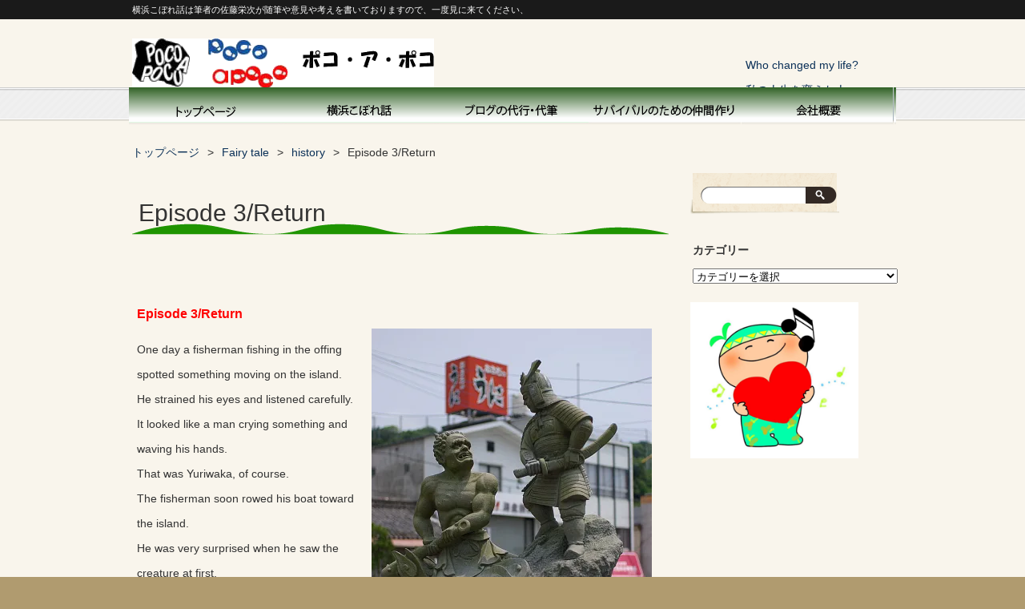

--- FILE ---
content_type: text/html; charset=UTF-8
request_url: http://apoco.xsrv.jp/504/
body_size: 15384
content:
<!DOCTYPE HTML>
<html dir="ltr" lang="ja">
<head>
<meta http-equiv="Content-Type" content="text/html; charset=UTF-8">
<title>Episode 3/Return | ポコ・ア・ポコの横浜こぼれ話</title>
<link rel="apple-touch-icon" href="http://apoco.xsrv.jp/wp-content/themes/pacific/images/touch-icon.png" />
<link rel="shortcut icon" href="http://apoco.xsrv.jp/wp-content/themes/pacific/images/favicon.ico" />
<link rel="stylesheet" type="text/css" media="all" href="http://apoco.xsrv.jp/wp-content/themes/pacific/style.css" />
<!--[if lt IE 9]>
  <meta http-equiv="Imagetoolbar" content="no" />
  <script src="//html5shiv.googlecode.com/svn/trunk/html5.js"></script>
<![endif]-->
<meta name="description" content="&nbsp; Episode 3/Return One day a fisherman fishing in the offing spotted something moving on the island. He strained hi" />

<!-- WP SiteManager OGP Tags -->
<meta property="og:title" content="Episode 3/Return" />
<meta property="og:type" content="article" />
<meta property="og:url" content="http://apoco.xsrv.jp/504/" />
<meta property="og:description" content="&nbsp; Episode 3/Return One day a fisherman fishing in the offing spotted something moving on the island. He strained hi" />
<meta property="og:site_name" content="ポコ・ア・ポコの横浜こぼれ話" />
<meta property="og:image" content="http://apoco.xsrv.jp/wp-content/uploads/2014/01/yuriwak111.jpg" />

<!-- WP SiteManager Twitter Cards Tags -->
<meta name="twitter:title" content="Episode 3/Return" />
<meta name="twitter:url" content="http://apoco.xsrv.jp/504/" />
<meta name="twitter:description" content="&nbsp; Episode 3/Return One day a fisherman fishing in the offing spotted something moving on the island. He strained hi" />
<meta name="twitter:card" content="summary" />
<meta name="twitter:image" content="https://i2.wp.com/apoco.xsrv.jp/wp-content/uploads/2014/01/yuriwak111.jpg?fit=201%2C300" />

<!-- All in One SEO Pack 3.2.4 によって Michael Torbert の Semper Fi Web Design[118,158] -->
<meta name="description"  content="Episode 3/Return One day a fisherman fishing in the offing spotted something moving on the island. He strained his eyes and listened carefully. It looked like a" />

<link rel="canonical" href="http://apoco.xsrv.jp/504/" />
			<script type="text/javascript" >
				window.ga=window.ga||function(){(ga.q=ga.q||[]).push(arguments)};ga.l=+new Date;
				ga('create', 'UA-44936641-1', 'auto');
				// Plugins
				
				ga('send', 'pageview');
			</script>
			<script async src="https://www.google-analytics.com/analytics.js"></script>
			<!-- All in One SEO Pack -->
<link rel="dns-prefetch" href="//connect.facebook.net" />
<link rel='dns-prefetch' href='//s0.wp.com' />
<link rel='dns-prefetch' href='//secure.gravatar.com' />
<link rel='dns-prefetch' href='//connect.facebook.net' />
<link rel='dns-prefetch' href='//s.w.org' />
<link rel="alternate" type="application/rss+xml" title="ポコ・ア・ポコの横浜こぼれ話 &raquo; Episode 3/Return のコメントのフィード" href="http://apoco.xsrv.jp/504/feed/" />
		<script type="text/javascript">
			window._wpemojiSettings = {"baseUrl":"https:\/\/s.w.org\/images\/core\/emoji\/11.2.0\/72x72\/","ext":".png","svgUrl":"https:\/\/s.w.org\/images\/core\/emoji\/11.2.0\/svg\/","svgExt":".svg","source":{"concatemoji":"http:\/\/apoco.xsrv.jp\/wp-includes\/js\/wp-emoji-release.min.js?ver=5.1.19"}};
			!function(e,a,t){var n,r,o,i=a.createElement("canvas"),p=i.getContext&&i.getContext("2d");function s(e,t){var a=String.fromCharCode;p.clearRect(0,0,i.width,i.height),p.fillText(a.apply(this,e),0,0);e=i.toDataURL();return p.clearRect(0,0,i.width,i.height),p.fillText(a.apply(this,t),0,0),e===i.toDataURL()}function c(e){var t=a.createElement("script");t.src=e,t.defer=t.type="text/javascript",a.getElementsByTagName("head")[0].appendChild(t)}for(o=Array("flag","emoji"),t.supports={everything:!0,everythingExceptFlag:!0},r=0;r<o.length;r++)t.supports[o[r]]=function(e){if(!p||!p.fillText)return!1;switch(p.textBaseline="top",p.font="600 32px Arial",e){case"flag":return s([55356,56826,55356,56819],[55356,56826,8203,55356,56819])?!1:!s([55356,57332,56128,56423,56128,56418,56128,56421,56128,56430,56128,56423,56128,56447],[55356,57332,8203,56128,56423,8203,56128,56418,8203,56128,56421,8203,56128,56430,8203,56128,56423,8203,56128,56447]);case"emoji":return!s([55358,56760,9792,65039],[55358,56760,8203,9792,65039])}return!1}(o[r]),t.supports.everything=t.supports.everything&&t.supports[o[r]],"flag"!==o[r]&&(t.supports.everythingExceptFlag=t.supports.everythingExceptFlag&&t.supports[o[r]]);t.supports.everythingExceptFlag=t.supports.everythingExceptFlag&&!t.supports.flag,t.DOMReady=!1,t.readyCallback=function(){t.DOMReady=!0},t.supports.everything||(n=function(){t.readyCallback()},a.addEventListener?(a.addEventListener("DOMContentLoaded",n,!1),e.addEventListener("load",n,!1)):(e.attachEvent("onload",n),a.attachEvent("onreadystatechange",function(){"complete"===a.readyState&&t.readyCallback()})),(n=t.source||{}).concatemoji?c(n.concatemoji):n.wpemoji&&n.twemoji&&(c(n.twemoji),c(n.wpemoji)))}(window,document,window._wpemojiSettings);
		</script>
		<style type="text/css">
img.wp-smiley,
img.emoji {
	display: inline !important;
	border: none !important;
	box-shadow: none !important;
	height: 1em !important;
	width: 1em !important;
	margin: 0 .07em !important;
	vertical-align: -0.1em !important;
	background: none !important;
	padding: 0 !important;
}
</style>
	<link rel='stylesheet' id='pt-cv-public-style-css'  href='http://apoco.xsrv.jp/wp-content/plugins/content-views-query-and-display-post-page/public/assets/css/cv.css?ver=2.4.0.1' type='text/css' media='all' />
<link rel='stylesheet' id='wp-block-library-css'  href='https://c0.wp.com/c/5.1.19/wp-includes/css/dist/block-library/style.min.css' type='text/css' media='all' />
<link rel='stylesheet' id='contact-form-7-css'  href='http://apoco.xsrv.jp/wp-content/plugins/contact-form-7/includes/css/styles.css?ver=5.1.4' type='text/css' media='all' />
<link rel='stylesheet' id='child-pages-shortcode-css-css'  href='http://apoco.xsrv.jp/wp-content/themes/pacific/css/child-pages-shortcode/style.css?ver=1.1.4' type='text/css' media='all' />
<link rel='stylesheet' id='social-logos-css'  href='https://c0.wp.com/p/jetpack/6.7.4/_inc/social-logos/social-logos.min.css' type='text/css' media='all' />
<link rel='stylesheet' id='jetpack_css-css'  href='https://c0.wp.com/p/jetpack/6.7.4/css/jetpack.css' type='text/css' media='all' />
<script type='text/javascript' src='https://c0.wp.com/c/5.1.19/wp-includes/js/jquery/jquery.js'></script>
<script type='text/javascript' src='https://c0.wp.com/c/5.1.19/wp-includes/js/jquery/jquery-migrate.min.js'></script>
<script type='text/javascript'>
/* <![CDATA[ */
var related_posts_js_options = {"post_heading":"h4"};
/* ]]> */
</script>
<script type='text/javascript' src='https://c0.wp.com/p/jetpack/6.7.4/_inc/build/related-posts/related-posts.min.js'></script>
<script type='text/javascript' src='http://apoco.xsrv.jp/wp-content/plugins/child-pages-shortcode/js/child-pages-shortcode.min.js?ver=1.1.4'></script>
<link rel='https://api.w.org/' href='http://apoco.xsrv.jp/wp-json/' />
<link rel="EditURI" type="application/rsd+xml" title="RSD" href="http://apoco.xsrv.jp/xmlrpc.php?rsd" />
<link rel="wlwmanifest" type="application/wlwmanifest+xml" href="http://apoco.xsrv.jp/wp-includes/wlwmanifest.xml" /> 
<link rel='prev' title='Yuriwaka Episode 1/The Battle' href='http://apoco.xsrv.jp/502/' />
<link rel='next' title='Yuriwaka Episode 2/ The Deserted Island' href='http://apoco.xsrv.jp/506/' />
<meta name="generator" content="WordPress 5.1.19" />
<link rel='shortlink' href='https://wp.me/papjWQ-88' />
<link rel="alternate" type="application/json+oembed" href="http://apoco.xsrv.jp/wp-json/oembed/1.0/embed?url=http%3A%2F%2Fapoco.xsrv.jp%2F504%2F" />
<link rel="alternate" type="text/xml+oembed" href="http://apoco.xsrv.jp/wp-json/oembed/1.0/embed?url=http%3A%2F%2Fapoco.xsrv.jp%2F504%2F&#038;format=xml" />
<!-- / Google Analytics by Analyticator -->
<link rel='dns-prefetch' href='//v0.wordpress.com'/>
<link rel='dns-prefetch' href='//i0.wp.com'/>
<link rel='dns-prefetch' href='//i1.wp.com'/>
<link rel='dns-prefetch' href='//i2.wp.com'/>
<link rel='dns-prefetch' href='//widgets.wp.com'/>
<link rel='dns-prefetch' href='//s0.wp.com'/>
<link rel='dns-prefetch' href='//0.gravatar.com'/>
<link rel='dns-prefetch' href='//1.gravatar.com'/>
<link rel='dns-prefetch' href='//2.gravatar.com'/>
<link rel='dns-prefetch' href='//c0.wp.com'/>
<style type='text/css'>img#wpstats{display:none}</style>
<link rel="stylesheet" href="http://apoco.xsrv.jp/wp-content/plugins/wassup/css/wassup-widget.css?ver=1.9.4.4" type="text/css" />
<script type="text/javascript">
//<![CDATA[
function wassup_get_screenres(){
	var screen_res = screen.width + " x " + screen.height;
	if(screen_res==" x ") screen_res=window.screen.width+" x "+window.screen.height;
	if(screen_res==" x ") screen_res=screen.availWidth+" x "+screen.availHeight;
	if (screen_res!=" x "){document.cookie = "wassup_screen_res84df2ab1de298bb81f6e81ee5e192be8=" + encodeURIComponent(screen_res)+ "; path=/; domain=" + document.domain;}
}
wassup_get_screenres();
//]]>
</script>			<style type="text/css">
				html:not( .jetpack-lazy-images-js-enabled ) .jetpack-lazy-image {
					display: none;
				}
			</style>
			<script>
				document.documentElement.classList.add(
					'jetpack-lazy-images-js-enabled'
				);
			</script>
		<meta property="og:site_name" content="ポコ・ア・ポコの横浜こぼれ話" />
<meta property="og:type" content="article" />
<meta property="og:locale" content="ja_JP" />
<meta property="og:url" content="http://apoco.xsrv.jp/504/" />
<meta property="og:title" content="Episode 3/Return" />
<meta property="og:description" content="&nbsp; Episode 3/Return One day a fisherman fishing in the offing spotted something moving on the island. He strained hi&hellip;" />
<meta property="og:image" content="https://i2.wp.com/apoco.xsrv.jp/wp-content/uploads/2014/01/yuriwak111.jpg?fit=857%2C1280" />
<meta property="og:image:width" content="857" />
<meta property="og:image:height" content="1280" />
<meta property="article:published_time" content="2014-01-29T14:35:38+00:00" />
<meta property="article:modified_time" content="2019-08-27T11:20:35+00:00" />
<meta property="article:author" content="http://apoco.xsrv.jp/author/esato/" />
<meta property="article:section" content="history" />
</head>
<body class="post-template-default single single-post postid-504 single-format-standard">
<div id="wrap">
  <section id="description">
    <h1>横浜こぼれ話は筆者の佐藤栄次が随筆や意見や考えを書いておりますので、一度見に来てください、</h1>
  </section><!-- #description end -->
  <div id="container">
    <header id="header">
      <h1 id="site-id">
        <a href="http://apoco.xsrv.jp/"><img src="http://apoco.xsrv.jp/wp-content/themes/pacific/images/header/pocoapoco_1.png" alt="ポコ・ア・ポコの横浜こぼれ話" /></a>
      </h1><!-- #site-id end -->
      <div id="utility-group">
<nav class="menu"><ul>
<li class="page_item page-item-11731"><a href="http://apoco.xsrv.jp/who-changed-my-life/">Who changed my life?</a></li>
<li class="page_item page-item-11351"><a href="http://apoco.xsrv.jp/changed_my_life/">私の人生を変えた人</a></li>
<li class="page_item page-item-2324"><a href="http://apoco.xsrv.jp/">トップページ</a></li>
<li class="page_item page-item-6268 page_item_has_children"><a href="http://apoco.xsrv.jp/koborebanasi/">横浜こぼれ話</a>
<ul class='children'>
	<li class="page_item page-item-11346"><a href="http://apoco.xsrv.jp/koborebanasi/watashiwo_kaeta/">私の人生を変えた人</a></li>
	<li class="page_item page-item-8657"><a href="http://apoco.xsrv.jp/koborebanasi/orenimo/">俺にも一言！</a></li>
	<li class="page_item page-item-8633"><a href="http://apoco.xsrv.jp/koborebanasi/omoshiroi-2/">寝太郎の目覚め</a></li>
	<li class="page_item page-item-8702"><a href="http://apoco.xsrv.jp/koborebanasi/oya/">親を偲ぶ</a></li>
	<li class="page_item page-item-8704"><a href="http://apoco.xsrv.jp/koborebanasi/kodomo/">子供と生きる</a></li>
	<li class="page_item page-item-7353"><a href="http://apoco.xsrv.jp/koborebanasi/omoshiroi/">面白い話・秘話</a></li>
	<li class="page_item page-item-8709"><a href="http://apoco.xsrv.jp/koborebanasi/unmei/">運命の不思議</a></li>
	<li class="page_item page-item-8711"><a href="http://apoco.xsrv.jp/koborebanasi/yamanokoe/">山の声</a></li>
	<li class="page_item page-item-8713"><a href="http://apoco.xsrv.jp/koborebanasi/taikendan/">私の体験談</a></li>
</ul>
</li>
<li class="page_item page-item-2358 page_item_has_children"><a href="http://apoco.xsrv.jp/essey/">Webをもっと活用しよう</a>
<ul class='children'>
	<li class="page_item page-item-10543"><a href="http://apoco.xsrv.jp/essey/blog-writing/">ブログの代行・代筆</a></li>
	<li class="page_item page-item-9796"><a href="http://apoco.xsrv.jp/essey/hassinn/">Webから発信情報は？</a></li>
	<li class="page_item page-item-9813"><a href="http://apoco.xsrv.jp/essey/web%e3%82%92%e3%82%82%e3%81%a3%e3%81%a8%e6%b4%bb%e7%94%a8%e3%81%97%e3%82%88%e3%81%86/">Webをもっと活用しよう</a></li>
	<li class="page_item page-item-8723"><a href="http://apoco.xsrv.jp/essey/fare/">ご注文と料金について</a></li>
</ul>
</li>
<li class="page_item page-item-2383 page_item_has_children"><a href="http://apoco.xsrv.jp/web/">サバイバルのための仲間作り</a>
<ul class='children'>
	<li class="page_item page-item-9815"><a href="http://apoco.xsrv.jp/web/keiken_ikasite/">サバイバルの仲間作り</a></li>
	<li class="page_item page-item-9801"><a href="http://apoco.xsrv.jp/web/soudan_naiyou/">仲間を作ろう</a></li>
	<li class="page_item page-item-9823"><a href="http://apoco.xsrv.jp/web/introduction/">ポコ校長の簡単な紹介</a></li>
	<li class="page_item page-item-5644"><a href="http://apoco.xsrv.jp/web/web_seisaku/">Webの制作をいたします</a></li>
</ul>
</li>
<li class="page_item page-item-8726"><a href="http://apoco.xsrv.jp/fare1/">ご注文と料金について</a></li>
<li class="page_item page-item-2301 page_item_has_children"><a href="http://apoco.xsrv.jp/company/">会社概要</a>
<ul class='children'>
	<li class="page_item page-item-4347"><a href="http://apoco.xsrv.jp/company/poco/">ポコ・ア・ポコは、</a></li>
	<li class="page_item page-item-3659"><a href="http://apoco.xsrv.jp/company/inquiry/">お問合せ</a></li>
</ul>
</li>
<li class="page_item page-item-2621 page_item_has_children"><a href="http://apoco.xsrv.jp/benri_note/">便利ノート</a>
<ul class='children'>
	<li class="page_item page-item-2625"><a href="http://apoco.xsrv.jp/benri_note/rakugo-2/">落語を楽しもう</a></li>
	<li class="page_item page-item-2640"><a href="http://apoco.xsrv.jp/benri_note/sekai_isan/">世界遺産早わかり</a></li>
</ul>
</li>
<li class="page_item page-item-5639"><a href="http://apoco.xsrv.jp/poco/">ポコ・ア・ポコの生き方</a></li>
<li class="page_item page-item-4354"><a href="http://apoco.xsrv.jp/shuccho_service/">出張パソコンサービス</a></li>
<li class="page_item page-item-4402"><a href="http://apoco.xsrv.jp/news/">お知らせ</a></li>
<li class="page_item page-item-9883"><a href="http://apoco.xsrv.jp/inquiry/">お問合せ</a></li>
<li class="page_item page-item-2638"><a href="http://apoco.xsrv.jp/fact/">事実は小説よりも奇なり</a></li>
<li class="page_item page-item-286"><a href="http://apoco.xsrv.jp/auther/">筆者について</a></li>
<li class="page_item page-item-22"><a href="http://apoco.xsrv.jp/sitemap/">サイトマップ</a></li>
</ul></nav>
        <div id="header-widget-area">
          <aside class="widget_search">
            <form role="search" method="get" id="searchform" class="searchform" action="http://apoco.xsrv.jp/">
				<div>
					<label class="screen-reader-text" for="s">検索:</label>
					<input type="text" value="" name="s" id="s" />
					<input type="submit" id="searchsubmit" value="検索" />
				</div>
			</form>          </aside><!-- .widget_search end -->
        </div><!-- #header-widget-area end -->
      </div><!-- #utility-group end -->
    </header><!-- #header end -->
<nav id="global-nav" class="menu-pc_global-container"><ul id="menu-pc_global" class="menu"><li id="menu-item-8680" class="menu-item menu-item-type-post_type menu-item-object-page menu-item-home menu-item-8680"><a href="http://apoco.xsrv.jp/">トップページ</a></li>
<li id="menu-item-8669" class="menu-item menu-item-type-post_type menu-item-object-page menu-item-has-children menu-item-8669"><a href="http://apoco.xsrv.jp/koborebanasi/">横浜こぼれ話</a>
<ul class="sub-menu">
	<li id="menu-item-11521" class="menu-item menu-item-type-post_type menu-item-object-post menu-item-11521"><a href="http://apoco.xsrv.jp/11519/">横浜こぼれ話</a></li>
	<li id="menu-item-11353" class="menu-item menu-item-type-post_type menu-item-object-page menu-item-11353"><a href="http://apoco.xsrv.jp/changed_my_life/">私の人生を変えた人</a></li>
	<li id="menu-item-11733" class="menu-item menu-item-type-post_type menu-item-object-page menu-item-11733"><a href="http://apoco.xsrv.jp/who-changed-my-life/">Who changed my life?</a></li>
	<li id="menu-item-8682" class="menu-item menu-item-type-post_type menu-item-object-page menu-item-8682"><a href="http://apoco.xsrv.jp/koborebanasi/orenimo/">俺にも一言！</a></li>
	<li id="menu-item-8683" class="menu-item menu-item-type-post_type menu-item-object-page menu-item-8683"><a href="http://apoco.xsrv.jp/koborebanasi/omoshiroi-2/">寝太郎の目覚め</a></li>
	<li id="menu-item-8707" class="menu-item menu-item-type-post_type menu-item-object-page menu-item-8707"><a href="http://apoco.xsrv.jp/koborebanasi/oya/">親を偲ぶ</a></li>
	<li id="menu-item-8706" class="menu-item menu-item-type-post_type menu-item-object-page menu-item-8706"><a href="http://apoco.xsrv.jp/koborebanasi/kodomo/">子供と生きる</a></li>
	<li id="menu-item-8715" class="menu-item menu-item-type-post_type menu-item-object-page menu-item-8715"><a href="http://apoco.xsrv.jp/koborebanasi/taikendan/">私の体験談</a></li>
	<li id="menu-item-8717" class="menu-item menu-item-type-post_type menu-item-object-page menu-item-8717"><a href="http://apoco.xsrv.jp/koborebanasi/unmei/">運命の不思議</a></li>
	<li id="menu-item-8718" class="menu-item menu-item-type-post_type menu-item-object-page menu-item-8718"><a href="http://apoco.xsrv.jp/koborebanasi/omoshiroi/">面白い話・秘話</a></li>
	<li id="menu-item-8716" class="menu-item menu-item-type-post_type menu-item-object-page menu-item-8716"><a href="http://apoco.xsrv.jp/koborebanasi/yamanokoe/">山の声</a></li>
</ul>
</li>
<li id="menu-item-8672" class="menu-item menu-item-type-post_type menu-item-object-page menu-item-has-children menu-item-8672"><a href="http://apoco.xsrv.jp/essey/">Webをもっと活用しよう</a>
<ul class="sub-menu">
	<li id="menu-item-10545" class="menu-item menu-item-type-post_type menu-item-object-page menu-item-10545"><a href="http://apoco.xsrv.jp/essey/blog-writing/">ブログの代行・代筆</a></li>
	<li id="menu-item-9818" class="menu-item menu-item-type-post_type menu-item-object-page menu-item-9818"><a href="http://apoco.xsrv.jp/essey/web%e3%82%92%e3%82%82%e3%81%a3%e3%81%a8%e6%b4%bb%e7%94%a8%e3%81%97%e3%82%88%e3%81%86/">Webをもっと活用しよう</a></li>
	<li id="menu-item-9804" class="menu-item menu-item-type-post_type menu-item-object-page menu-item-9804"><a href="http://apoco.xsrv.jp/essey/hassinn/">Webから発信情報は？</a></li>
	<li id="menu-item-9111" class="menu-item menu-item-type-post_type menu-item-object-page menu-item-9111"><a href="http://apoco.xsrv.jp/essey/fare/">ご注文と料金について</a></li>
</ul>
</li>
<li id="menu-item-8673" class="menu-item menu-item-type-post_type menu-item-object-page menu-item-has-children menu-item-8673"><a href="http://apoco.xsrv.jp/web/">サバイバルのための仲間作り</a>
<ul class="sub-menu">
	<li id="menu-item-9817" class="menu-item menu-item-type-post_type menu-item-object-page menu-item-9817"><a href="http://apoco.xsrv.jp/web/keiken_ikasite/">サバイバルの仲間作り</a></li>
	<li id="menu-item-9803" class="menu-item menu-item-type-post_type menu-item-object-page menu-item-9803"><a href="http://apoco.xsrv.jp/web/soudan_naiyou/">仲間を作ろう</a></li>
	<li id="menu-item-9825" class="menu-item menu-item-type-post_type menu-item-object-page menu-item-9825"><a href="http://apoco.xsrv.jp/web/introduction/">ポコ校長の簡単な紹介</a></li>
</ul>
</li>
<li id="menu-item-8674" class="menu-item menu-item-type-post_type menu-item-object-page menu-item-has-children menu-item-8674"><a href="http://apoco.xsrv.jp/company/">会社概要</a>
<ul class="sub-menu">
	<li id="menu-item-8685" class="menu-item menu-item-type-post_type menu-item-object-page menu-item-8685"><a href="http://apoco.xsrv.jp/company/poco/">ポコ・ア・ポコは、</a></li>
	<li id="menu-item-8686" class="menu-item menu-item-type-post_type menu-item-object-page menu-item-8686"><a href="http://apoco.xsrv.jp/company/inquiry/">お問合せ</a></li>
</ul>
</li>
</ul></nav>    <section id="contents-body">
<nav id="bread-crumb" class="bread_crumb">
	<ul>
		<li class="level-1 top"><a href="http://apoco.xsrv.jp/">トップページ</a></li>
		<li class="level-2 sub"><a href="http://apoco.xsrv.jp/category/douwa-2/">Fairy tale</a></li>
		<li class="level-3 sub"><a href="http://apoco.xsrv.jp/category/douwa-2/history/">history</a></li>
		<li class="level-4 sub tail current">Episode 3/Return</li>
	</ul>
</nav>
      <section id="contents">
        <article>
          <header class="page-header">
           

            <h1 class="page-title">Episode 3/Return</h1>
          </header>
          <section class="entry-content">
            <p>&nbsp;</p>
<h1 style="font: Arial, Helvetica, sans-serif; font-size: 16px; font-weight: 600; color: #ff0000; line-height: 22px;">Episode 3/Return</h1>
<p><img class="pict jetpack-lazy-image" style="float: right; margin: 0px 15px 15px 0px;" src="https://i2.wp.com/apoco.xsrv.jp/pocoapoco/wp-content/themes/apt-pc/images/yuriwak111.jpg?w=350" alt="Grateful Crane " height border="0" hspace="5" data-recalc-dims="1" data-lazy-src="https://i2.wp.com/apoco.xsrv.jp/pocoapoco/wp-content/themes/apt-pc/images/yuriwak111.jpg?w=350&amp;is-pending-load=1" srcset="[data-uri]"><noscript><img class="pict" style="float: right; margin: 0px 15px 15px 0px;" src="https://i2.wp.com/apoco.xsrv.jp/pocoapoco/wp-content/themes/apt-pc/images/yuriwak111.jpg?w=350" alt="Grateful Crane " height="" border="0" hspace="5" data-recalc-dims="1" /></noscript></p>
<p>One day a fisherman fishing in the offing spotted something moving on the island.<br />
He strained his eyes and listened carefully.<br />
It looked like a man crying something and waving his hands.<br />
That was Yuriwaka, of course.<br />
The fisherman soon rowed his boat toward the island.<br />
He was very surprised when he saw the creature at first.<br />
It had a bushy bearded face, long hair, dirty hands and legs, and scarcely wore clothes.<br />
It looked like an ogre that could speak man&#8217;s language.</p>
<p>&#8220;I was one of Yuriwaka&#8217;s men.<br />
After he defeated the navy from the Korean Peninsula two years ago, he and his men stopped by on this island and rested for a while.<br />
I failed to ride back on the boat and have been isolated from everyone.<br />
You are the first man I&#8217;ve met since then.<br />
I&#8217;d greatly appreciate it if you could take me to Kyusyu with you.&#8221;</p>
<p>Yuriwaka didn&#8217;t tell the fisherman who he was because he was afraid the fisherman might be under the Beppu Brothers.<br />
The fisherman felt pity.<br />
He came back with Yuriwaka and named him Kokemaru (Moss man) since his face and body was covered with hair like moss.<br />
He treated him as his servant.<br />
Soon he noticed that Kokemaru was clever and had tremendous power.<br />
He said to him now and then about the Beppu Brothers and Kasuga-hime,<br />
&#8220;Listen. The brothers have taken over Yuriwaka&#8217;s position and have been ruling the nation with a high hand.<br />
They&#8217;ve imposed heavy taxes on us and forced us to work for them.<br />
They had a big house built like a palace.<br />
Thus they are living in luxury.<br />
Mean while, people have been enduring lives of the hardship.<br />
The power had gone to their heads, especially the older brother.<br />
He wanted to marry Kasuga-hime.<br />
Poor Kasuga-hime!<br />
She loved Yuriwaka very much.<br />
She ended up throwing herself into the pond of Makomo.&#8221;</p>
<p>Kokemaru thought his heart would break when he heard of his wife&#8217;s death.<br />
But he still didn&#8217;t tell the fisherman that he himself was Yuriwaka.<br />
He visited his old house secretly.<br />
As he expected, he didn&#8217;t meet anyone there.<br />
He couldn&#8217;t help thinking of his wife and the life with her years ago.</p>
<p>Some days later, The fisherman told Kokemaru about the ceremony and event that would be held at the Beppu Brothers&#8217; place on New Year&#8217;s day.</p>
<p>&#8220;After a banquet, they&#8217;ll have a competition of horseback archery.<br />
Do you want to watch it with me? If you want, I&#8217;ll take you to the place.&#8221;<br />
&#8220;Can I enter their place?&#8221; he asked.</p>
<p>&#8220;You can, but only outside of their house for the New Year&#8217;s event.<br />
They permit anyone to watch the horseback archery.&#8221;<br />
the fisherman answered.<br />
People gathered around the riding ground.<br />
Urging horses, a man shot two arrows.<br />
But both shots missed the mark.<br />
The next man tried, and the third man.<br />
They also missed the shot.<br />
Then a big laughter echoed around the field.<br />
It was Kokemaru!<br />
Nobody knew who he was because his appearance was greatly different from what he had been.</p>
<p>&#8220;Who is he?&#8221;<br />
Everybody thought.<br />
Some men came to the man who laughed loudly, and took him in front of the Brothers.<br />
&#8220;What a daring fellow you are, laughing at our men missing the shot!<br />
Try it yourself.<br />
If you miss, you shall die!&#8221;<br />
The older brother yelled at him.<br />
The younger one threw a bow and two arrows.<br />
A horse was prepared for him.<br />
&#8220;I can&#8217;t,&#8221;<br />
the daring fellow said,<br />
&#8220;I can&#8217;t make it with such a weak bow and arrow.<br />
Those are for children, aren&#8217;t they?&#8221;<br />
He grabbed the bow and arrows, and broke them.<br />
&#8220;None of your impudence!&#8221;<br />
The Brothers&#8217;faces turned red with rage.<br />
&#8220;Bring the iron bow and arrows for him,&#8221;<br />
the younger brother cried to the followers near him.<br />
Soon two men carried a big bow and another two men an arrow each.<br />
They looked very heavy.<br />
Kokemaru, however, carried them easily under his arm, and mounted the horse.<br />
Then he shouted,<br />
&#8220;Listen, everybody.<br />
Who do you think I am?<br />
I am none other than Yuriwaka, your real master.<br />
The Beppu brothers abandoned me on the island two years ago, and&#8212;.&#8221;</p>
<p>No sooner did the Brothers hear this announcement than they turned their horses&#8217; heads and laid whip to them.<br />
They started running very fast.<br />
Yuriwaka took aim at the target and released the arrow one by one.<br />
A woman came trotting to him from the distance.<br />
He recognized her as Kasuga-hime at a glance.<br />
&#8220;Kasuga&#8212;&#8221; surprised he ran to Kasuga-hime.<br />
He wanted to show her how delighted he was to see her again.<br />
The cry he made, however, was like a beast&#8217;s roar.<br />
The two ran to each other and held each other&#8217;s hands.<br />
How happy they were to reunite at their old house!<br />
He told her about the life on the island briefly.<br />
She also told him that she had to get through a hard time, and how outrageous the Beppu Brothers treated her.</p>
<p>She said,<br />
&#8220;The older Beppu Brother wanted to marry me.<br />
As I refused his proposal, he raged at me and told one of his men to kill me.<br />
I was close to death at that time.&#8221;<br />
&#8220;Yeah, I heard about that story,&#8221;<br />
Yuriwaka said,<br />
&#8220;Someone told me you&#8217;d thrown yourself to death.<br />
It gave me a shock.<br />
I was determined to destroy them in my mind, and watched for a chance to do it.<br />
I finally killed the wicked men today.<br />
Then you appeared in front of me.<br />
I couldn&#8217;t believe it.<br />
But it wasn&#8217;t a dream!&#8221;<br />
Yuriwaka said.<br />
&#8220;Listen, my love.<br />
I have to tell you more about how I escaped from their wicked hands.<br />
The man who was ordered to kill me had been one of your men for years.<br />
He believed that you had passed away on the island because of a poisoned arrow you&#8217;ve got during the sea battle as he&#8217;d been told.<br />
Since then he has served the Beppu Brothers.<br />
But the loyal man didn&#8217;t forget you or me.<br />
He couldn&#8217;t kill me.<br />
He thought that if he did that, he would be tortured by remorse for his crime for the rest of his life.<br />
But if he didn&#8217;t obey his cruel master&#8217;s order, they would punish him, and some other man would get the order to kill me.<br />
He had a daughter who was the same age as me, and she looked very similar to me.<br />
He told his daughter about me.<br />
After the young woman heard her father&#8217;s agony, she vowed to offer her life in order to save her father and me.&#8221;<br />
When her story reached this point, her eyes were filled with tears, and she couldn&#8217;t continue for a moment.<br />
Yuriwaka was deeply moved.<br />
Soon after that he had a shrine built for the poor young woman.</p>
<p>&nbsp;</p>
<p align="center">The end</p>
<div class="sharedaddy sd-sharing-enabled"><div class="robots-nocontent sd-block sd-social sd-social-icon sd-sharing"><h3 class="sd-title">共有:</h3><div class="sd-content"><ul><li class="share-twitter"><a rel="nofollow noopener noreferrer" data-shared="sharing-twitter-504" class="share-twitter sd-button share-icon no-text" href="http://apoco.xsrv.jp/504/?share=twitter" target="_blank" title="クリックして Twitter で共有"><span></span><span class="sharing-screen-reader-text">クリックして Twitter で共有 (新しいウィンドウで開きます)</span></a></li><li class="share-facebook"><a rel="nofollow noopener noreferrer" data-shared="sharing-facebook-504" class="share-facebook sd-button share-icon no-text" href="http://apoco.xsrv.jp/504/?share=facebook" target="_blank" title="Facebook で共有するにはクリックしてください"><span></span><span class="sharing-screen-reader-text">Facebook で共有するにはクリックしてください (新しいウィンドウで開きます)</span></a></li><li class="share-google-plus-1"><a rel="nofollow noopener noreferrer" data-shared="sharing-google-504" class="share-google-plus-1 sd-button share-icon no-text" href="http://apoco.xsrv.jp/504/?share=google-plus-1" target="_blank" title="クリックして Google+ で共有"><span></span><span class="sharing-screen-reader-text">クリックして Google+ で共有 (新しいウィンドウで開きます)</span></a></li><li class="share-end"></li></ul></div></div></div><div class='sharedaddy sd-block sd-like jetpack-likes-widget-wrapper jetpack-likes-widget-unloaded' id='like-post-wrapper-153798244-504-696802cf1d9b0' data-src='https://widgets.wp.com/likes/#blog_id=153798244&amp;post_id=504&amp;origin=apoco.xsrv.jp&amp;obj_id=153798244-504-696802cf1d9b0' data-name='like-post-frame-153798244-504-696802cf1d9b0'><h3 class="sd-title">いいね:</h3><div class='likes-widget-placeholder post-likes-widget-placeholder' style='height: 55px;'><span class='button'><span>いいね</span></span> <span class="loading">読み込み中...</span></div><span class='sd-text-color'></span><a class='sd-link-color'></a></div>
<div id='jp-relatedposts' class='jp-relatedposts' >
	<h3 class="jp-relatedposts-headline"><em>関連</em></h3>
</div>            <div id="content_date_author">
              <ul class="alignright">
                <li>
                  <time pubdate="pubdate" datetime="2014-01-29" class="entry-date">2014年1月29日</time> 
                </li>
                <li>
                  <a href="http://apoco.xsrv.jp/author/esato/" title="esato の投稿" rel="author">esato</a>                </li>
              </ul>
            </div>
          </section>
        </article>
        <nav class="adjacent_post_links">
          <ul>
            <li class="previous"><a href="http://apoco.xsrv.jp/502/" rel="prev">Yuriwaka Episode 1/The Battle</a></li> 
            <li class="next"><a href="http://apoco.xsrv.jp/506/" rel="next">Yuriwaka Episode 2/ The Deserted Island</a></li> 
          </ul>
        </nav>

<aside id="back_to_top"><a href="#wrap" onclick="scrollup(); return false;"><img src="http://apoco.xsrv.jp/wp-content/themes/pacific/images/btn_back_to_top.png" alt="トップへ戻る" width="146" height="42"></a></aside>

      </section><!-- #contents end -->
      <section id="sidebar">
	  
	  
	  
       
	  
	   
	   
	    <div id="primary" class="widget-area">
          <aside id="search-3" class="widget-container widget_search"><form role="search" method="get" id="searchform" class="searchform" action="http://apoco.xsrv.jp/">
				<div>
					<label class="screen-reader-text" for="s">検索:</label>
					<input type="text" value="" name="s" id="s" />
					<input type="submit" id="searchsubmit" value="検索" />
				</div>
			</form></aside>
        </div><!-- #primary end -->
        <div id="secondary" class="widget-area">
          <aside id="categories-2" class="widget-container widget_categories"><h1 class="widget-title">カテゴリー</h1><form action="http://apoco.xsrv.jp" method="get"><label class="screen-reader-text" for="cat">カテゴリー</label><select  name='cat' id='cat' class='postform' >
	<option value='-1'>カテゴリーを選択</option>
	<option class="level-0" value="2">English_fairy_tale</option>
	<option class="level-0" value="3">Excel Text</option>
	<option class="level-0" value="109">Fairy tale</option>
	<option class="level-0" value="4">history</option>
	<option class="level-0" value="27">Japanese tale（English）</option>
	<option class="level-0" value="5">novel</option>
	<option class="level-0" value="7">rakugo</option>
	<option class="level-0" value="128">The person who changed my way of life.</option>
	<option class="level-0" value="8">Word 上級</option>
	<option class="level-0" value="9">Word 中級</option>
	<option class="level-0" value="11">Word 初級</option>
	<option class="level-0" value="100">アフリカ情報</option>
	<option class="level-0" value="15">エッグアート</option>
	<option class="level-0" value="1">ごあいさつ</option>
	<option class="level-0" value="106">サト爺のアドバイス</option>
	<option class="level-0" value="114">トッパ先生奮闘記</option>
	<option class="level-0" value="82">ひろさちやの世界</option>
	<option class="level-0" value="81">ワードテキスト(入門)</option>
	<option class="level-0" value="17">ワードで模写</option>
	<option class="level-0" value="107">三男文夫</option>
	<option class="level-0" value="84">便利ノート</option>
	<option class="level-0" value="60">保険について</option>
	<option class="level-0" value="19">俺にも一言</option>
	<option class="level-0" value="117">俺の転機</option>
	<option class="level-0" value="20">元気が出る言葉</option>
	<option class="level-0" value="105">医学</option>
	<option class="level-0" value="87">子どもと生きる</option>
	<option class="level-0" value="21">役立つ情報</option>
	<option class="level-0" value="22">悲惨</option>
	<option class="level-0" value="104">感謝</option>
	<option class="level-0" value="123">断片的な記憶だが、なぜか私の財産</option>
	<option class="level-0" value="23">書き下ろし小説　山の声</option>
	<option class="level-0" value="24">朗報</option>
	<option class="level-0" value="121">権之助の奇妙な体験</option>
	<option class="level-0" value="111">横浜こぼれ話</option>
	<option class="level-0" value="125">現場レポート　これは罠か？</option>
	<option class="level-0" value="122">私の人生を変えた人</option>
	<option class="level-0" value="92">私の体験談</option>
	<option class="level-0" value="130">私の前に現れた菩薩</option>
	<option class="level-0" value="116">私の友</option>
	<option class="level-0" value="133">私の夢</option>
	<option class="level-0" value="94">私の意見</option>
	<option class="level-0" value="103">科学</option>
	<option class="level-0" value="95">第２の人生</option>
	<option class="level-0" value="97">素晴らしきこと</option>
	<option class="level-0" value="118">自由奔放な発想による理論</option>
	<option class="level-0" value="102">英語について</option>
	<option class="level-0" value="108">親を偲ぶ</option>
	<option class="level-0" value="124">親父とお袋</option>
	<option class="level-0" value="113">親父と俺</option>
	<option class="level-0" value="32">運命の不思議</option>
	<option class="level-0" value="119">金魚とメダカの物語</option>
	<option class="level-0" value="89">面白い話</option>
</select>
</form>
<script type='text/javascript'>
/* <![CDATA[ */
(function() {
	var dropdown = document.getElementById( "cat" );
	function onCatChange() {
		if ( dropdown.options[ dropdown.selectedIndex ].value > 0 ) {
			dropdown.parentNode.submit();
		}
	}
	dropdown.onchange = onCatChange;
})();
/* ]]> */
</script>

			</aside>        </div><!-- #secondary end -->
		
		<div>
	   <a href="https://npo-powwow.com/" target="_blank"><img src="http://apoco.xsrv.jp/wp-content/themes/pacific/images/powwow_250X250.png" alt="NPO �|�p�Ől�X���Ȃ�PowWow" style=" width:210px;float:left"></a> 
						
	  
	  </div>
		
      </section><!-- #sidebar end -->

<div id="footer-container">

						
						
  <div id="footer">
      
						
      
     
     
        
		<p style="color:#000;float:left;margin-left:10px ">ポコ・ア・ポコ<br>
				〒241-0801　<br>神奈川県横浜市旭区若葉台2-5-702<br>
				メール　<a href="mailto:pocosat@gmail.com">pocosat@gmail.com</a><br>
				</p>
				
				<img src="http://apoco.xsrv.jp/pocoapoco/wp-content/themes/apt-pc/images/top/pocoapoco.jpg" height="100" alt="" style="float:left;margin-left:10px "/>
				<img src="http://apoco.xsrv.jp/pocoapoco/wp-content/themes/apt-pc/images/top/pocoapoco.png"  height="100" alt="" style="float:left;margin-left:10px " />
				<img src="http://apoco.xsrv.jp/pocoapoco/wp-content/themes/apt-pc/images/top/pocologo_200X150.jpg" height="100" alt="" style="float:left;margin-left:10px " />
				
      
   
    <p id="copyright" style=" clear:left">
      <small>Copyright &copy; ポコ・ア・ポコの横浜こぼれ話 All rights reserved.</small>
    </p>
  </div><!-- #footer end -->
</div><!-- #footer-container end -->

<!-- <p class="small"> WassUp 1.9.4.4 timestamp: 2026-01-14 08:55:43PM UTC (05:55AM)<br />
If above timestamp is not current time, this page is cached.</p> -->
	<div style="display:none">
	</div>

	<script type="text/javascript">
		window.WPCOM_sharing_counts = {"http:\/\/apoco.xsrv.jp\/504\/":504};
	</script>
				<script type='text/javascript' src='https://c0.wp.com/p/jetpack/6.7.4/_inc/build/photon/photon.min.js'></script>
<script type='text/javascript'>
/* <![CDATA[ */
var wpcf7 = {"apiSettings":{"root":"http:\/\/apoco.xsrv.jp\/wp-json\/contact-form-7\/v1","namespace":"contact-form-7\/v1"}};
/* ]]> */
</script>
<script type='text/javascript' src='http://apoco.xsrv.jp/wp-content/plugins/contact-form-7/includes/js/scripts.js?ver=5.1.4'></script>
<script type='text/javascript'>
/* <![CDATA[ */
var PT_CV_PUBLIC = {"_prefix":"pt-cv-","page_to_show":"5","_nonce":"18060bc4b1","is_admin":"","is_mobile":"","ajaxurl":"http:\/\/apoco.xsrv.jp\/wp-admin\/admin-ajax.php","lang":"","loading_image_src":"data:image\/gif;base64,R0lGODlhDwAPALMPAMrKygwMDJOTkz09PZWVla+vr3p6euTk5M7OzuXl5TMzMwAAAJmZmWZmZszMzP\/\/\/yH\/[base64]\/wyVlamTi3nSdgwFNdhEJgTJoNyoB9ISYoQmdjiZPcj7EYCAeCF1gEDo4Dz2eIAAAh+QQFCgAPACwCAAAADQANAAAEM\/DJBxiYeLKdX3IJZT1FU0iIg2RNKx3OkZVnZ98ToRD4MyiDnkAh6BkNC0MvsAj0kMpHBAAh+QQFCgAPACwGAAAACQAPAAAEMDC59KpFDll73HkAA2wVY5KgiK5b0RRoI6MuzG6EQqCDMlSGheEhUAgqgUUAFRySIgAh+QQFCgAPACwCAAIADQANAAAEM\/DJKZNLND\/[base64]"};
var PT_CV_PAGINATION = {"first":"\u00ab","prev":"\u2039","next":"\u203a","last":"\u00bb","goto_first":"Go to first page","goto_prev":"Go to previous page","goto_next":"Go to next page","goto_last":"Go to last page","current_page":"Current page is","goto_page":"Go to page"};
/* ]]> */
</script>
<script type='text/javascript' src='http://apoco.xsrv.jp/wp-content/plugins/content-views-query-and-display-post-page/public/assets/js/cv.js?ver=2.4.0.1'></script>
<script type='text/javascript' src='https://s0.wp.com/wp-content/js/devicepx-jetpack.js?ver=202603'></script>
<script type='text/javascript' src='https://secure.gravatar.com/js/gprofiles.js?ver=2026Janaa'></script>
<script type='text/javascript'>
/* <![CDATA[ */
var WPGroHo = {"my_hash":""};
/* ]]> */
</script>
<script type='text/javascript' src='https://c0.wp.com/p/jetpack/6.7.4/modules/wpgroho.js'></script>
<script type='text/javascript' src='https://c0.wp.com/p/jetpack/6.7.4/_inc/build/lazy-images/js/lazy-images.min.js'></script>
<script type='text/javascript'>
/* <![CDATA[ */
var FB_WP=FB_WP||{};FB_WP.queue={_methods:[],flushed:false,add:function(fn){FB_WP.queue.flushed?fn():FB_WP.queue._methods.push(fn)},flush:function(){for(var fn;fn=FB_WP.queue._methods.shift();){fn()}FB_WP.queue.flushed=true}};window.fbAsyncInit=function(){FB.init({"xfbml":true});if(FB_WP && FB_WP.queue && FB_WP.queue.flush){FB_WP.queue.flush()}}
/* ]]> */
</script>
<script type="text/javascript">(function(d,s,id){var js,fjs=d.getElementsByTagName(s)[0];if(d.getElementById(id)){return}js=d.createElement(s);js.id=id;js.src="http:\/\/connect.facebook.net\/ja_JP\/all.js";fjs.parentNode.insertBefore(js,fjs)}(document,"script","facebook-jssdk"));</script>
<script type='text/javascript' src='https://c0.wp.com/c/5.1.19/wp-includes/js/wp-embed.min.js'></script>
<script type='text/javascript' src='https://c0.wp.com/p/jetpack/6.7.4/_inc/build/postmessage.min.js'></script>
<script type='text/javascript' src='https://c0.wp.com/p/jetpack/6.7.4/_inc/build/jquery.jetpack-resize.min.js'></script>
<script type='text/javascript' src='https://c0.wp.com/p/jetpack/6.7.4/_inc/build/likes/queuehandler.min.js'></script>
<script type='text/javascript' src='http://apoco.xsrv.jp/wp-content/themes/pacific/js/scroll.js?ver=5.1.19'></script>
<script type='text/javascript'>
/* <![CDATA[ */
var sharing_js_options = {"lang":"en","counts":"1","is_stats_active":"1"};
/* ]]> */
</script>
<script type='text/javascript' src='https://c0.wp.com/p/jetpack/6.7.4/_inc/build/sharedaddy/sharing.min.js'></script>
<script type='text/javascript'>
var windowOpen;
			jQuery( document.body ).on( 'click', 'a.share-twitter', function() {
				// If there's another sharing window open, close it.
				if ( 'undefined' !== typeof windowOpen ) {
					windowOpen.close();
				}
				windowOpen = window.open( jQuery( this ).attr( 'href' ), 'wpcomtwitter', 'menubar=1,resizable=1,width=600,height=350' );
				return false;
			});
var windowOpen;
			jQuery( document.body ).on( 'click', 'a.share-facebook', function() {
				// If there's another sharing window open, close it.
				if ( 'undefined' !== typeof windowOpen ) {
					windowOpen.close();
				}
				windowOpen = window.open( jQuery( this ).attr( 'href' ), 'wpcomfacebook', 'menubar=1,resizable=1,width=600,height=400' );
				return false;
			});
var windowOpen;
			jQuery( document.body ).on( 'click', 'a.share-google-plus-1', function() {
				// If there's another sharing window open, close it.
				if ( 'undefined' !== typeof windowOpen ) {
					windowOpen.close();
				}
				windowOpen = window.open( jQuery( this ).attr( 'href' ), 'wpcomgoogle-plus-1', 'menubar=1,resizable=1,width=480,height=550' );
				return false;
			});
</script>
	<iframe src='https://widgets.wp.com/likes/master.html?ver=202603#ver=202603&amp;lang=ja' scrolling='no' id='likes-master' name='likes-master' style='display:none;'></iframe>
	<div id='likes-other-gravatars'><div class="likes-text"><span>%d</span>人のブロガーが「いいね」をつけました。</div><ul class="wpl-avatars sd-like-gravatars"></ul></div>
	<div id="fb-root"></div><script type='text/javascript' src='https://stats.wp.com/e-202603.js' async='async' defer='defer'></script>
<script type='text/javascript'>
	_stq = window._stq || [];
	_stq.push([ 'view', {v:'ext',j:'1:6.7.4',blog:'153798244',post:'504',tz:'9',srv:'apoco.xsrv.jp'} ]);
	_stq.push([ 'clickTrackerInit', '153798244', '504' ]);
</script>
</body>
</html>


--- FILE ---
content_type: text/css
request_url: http://apoco.xsrv.jp/wp-content/themes/pacific/css/common.css
body_size: 3273
content:
@charset "UTF-8";

a {
	color: #0c3158;
	text-decoration: none;
}
a:hover {
	color: #f00;
}

html {
	overflow-y: scroll;
}

p {
	margin: 0.5em 0 1.2em;
}


body {
	font-family: "ヒラギノ角ゴ Pro W3","Hiragino Kaku Gothic Pro","メイリオ",Meiryo,"ＭＳ Ｐゴシック","MS PGothic",sans-serif;
	background-color: #b09b6f;
	color: #333;
	font-size: 90%;
	line-height: 2.2;
}

#wrap {
	background-image: url(../images/bg_wrap.png);
	background-color: #f9f5ec;
	background-repeat: repeat-x;
}

.home #wrap {
	background-image: url(../images/bg_wrap-front_page.png);
}

#description {
	background-color: #1a1a1a;
}

#description h1 {
	color: #fff;
	font-size: 75%;
	font-weight: normal;
	padding: 7px 0;
	line-height: 1;
}

#site-id a {
	color: #1a1a1a;
	font-size: x-large;
}

#utility-nav ul {
	margin: 0;
}

#utility-nav li {
	float: left;
	padding-right: 10px;
}

#utility-nav li a {
	font-size: 85%;
	line-height: 1;
	background: url(../images/ico_link.png) no-repeat;
	padding-left: 15px;
}

#utility-nav li a:hover {
	background-position: 0 -17px;
}


.screen-reader-text {
	display: none;
}


.widget_search {
	width: 180px;
}

#searchform {
	font-size: 0;
	position: relative;
}

#s {
	font-size: small;
	background: url(../images/bg_search_form.png);
	width: 133px;
	height: 21px;
	border: none;
	padding: 0 0 0 8px;
}

#searchsubmit {
    background: url(../images/btn_search.png) no-repeat scroll 0 0 transparent;
    border: none;
    cursor: pointer;
    height: 21px;
    position: absolute;
    position: relative\9;
	right: 0;
    width: 39px;
	text-indent: -9999px;
}

#searchsubmit:hover {
	background-position: left bottom;
}


#branding {
	text-align: center;
}

#bread-crumb {
	font-size: 95%;
	padding: 1px 0 10px;
}

#bread-crumb ul {
	margin: 0;
}

#bread-crumb ul:after {
    clear: both;
    content: " ";
    display: block;
    font-size: 0;
    height: 0;
    visibility: hidden;
}

#bread-crumb li {
	float: left;
}

#bread-crumb li.sub {
	padding-left: 10px;
}

#bread-crumb li.sub:before {
	letter-spacing: 10px;
    content: ">";
}

#contents {
	clear: both;
}

#contents article {
}

#contents article:after {
    clear: both;
    content: " ";
    display: block;
    font-size: 0;
    height: 0;
    visibility: hidden;
}

.adjacent_post_links {
	margin: 20px 0 0;
}

.adjacent_post_links ul {
	margin: 0;
}

.adjacent_post_links ul:after {
    clear: both;
    content: ".";
    display: block;
    font-size: 0;
    height: 0;
    visibility: hidden;
}

.adjacent_post_links li {
	max-width: 325px;
	height: 50px;
}

.adjacent_post_links li a {
	display: block;
	vertical-align: middle;
}

.adjacent_post_links li.previous {
	float: left;
}

.adjacent_post_links li.previous a {
    background: url( ../images/bg_previous_link.png) no-repeat left center;
	padding-left: 20px;
}

.adjacent_post_links li.next {
	float: right;
}

.adjacent_post_links li.next a {
    background: url( ../images/bg_next_link.png) no-repeat right center;
	padding-right: 20px;
}


#back_to_top {
	margin-top: 50px;
	text-align: right;
}

#back_to_top a {
	position: relative;
	right: -9px;
}

#sidebar h2 {
	font-size: 100%;
	background: none;
	padding: 0;
	margin: 0;
}

.rss_link {
	padding-left: 3px;
}

#primary div ul,
#primary ul {
	margin: 0;
	padding: 0;
}

#primary li {
	list-style: none;
	border-top: dotted 1px #b9b4ab;
	padding: 5px 0;
}

#primary li a {
	display: block;
	padding: 5px;
	border-radius: 3px;
}

.sub_navi .current_page_item a,
.sub_navi .current-cat a,
.sub_navi li a:hover {
	color: #333;
	background-color: rgba( 0, 0, 0, 0.2 );
	background-color: rgb( 195, 188, 172 )\9;
}

.sub_navi .current_page_item li a {
	background: none;
}

#primary ul li:first-child {
	border-top: none;
}

#primary ul ul.children li:first-child {
	border-top: dotted 1px #b9b4ab;
}

#primary aside {
	background: url(../images/bg_sidebar_primary_column_shadow.png) no-repeat left bottom;
	padding: 0 3px 3px;
	margin-bottom: 27px;
}

#primary aside h1 {
	color: #fff;
	line-height: 1;
	background: url(../images/bg_sidebar_title_blue.png) no-repeat;
	padding: 12px 10px 0 24px;
	height: 38px;
	margin-bottom: -12px;
	position: relative;
	z-index: 10;
}

#primary ul,
#primary div {
	padding: 17px 10px 10px;
	background: url(../images/bg_primary_sidebar.png);
}

#primary div ul {
	background: none;
}

#primary ul ul.children {
	background: none;
	padding: 5px 0 0 15px;
}

aside#event-info h1 {
	background: url(../images/bg_sidebar_title_green.png) no-repeat;
}
aside#malls-info h1 {
	background: url(../images/bg_sidebar_title_mint.png) no-repeat;
}

aside#information-info h1 {
	background: url(../images/bg_sidebar_title_orange.png) no-repeat;
}

#event-info time,
#malls-info time,
#information-info time {
	color: #0c3158;
	font-size: 85%;
	line-height: 1;
}

#event-info h2,
#malls-info h2,
#information-info h2 {
	line-height: 1.4;
	margin-bottom: 3px;
}

#event-info img,
#malls-info img,
#information-info img {
	background-color: #fff;
	padding: 4px;
	border: solid 1px #ddd;
	float: right;
}

#event-info p,
#malls-info p,
#information-info p {
	line-height: 1.3;
	margin-right: 80px;
}

#event-info li a,
#malls-info li a,
#information-info li a {
	display: inline;
	padding: 0;
}

#event-info li a:hover,
#malls-info li a:hover,
#information-info li a:hover {
	background: none;
}

#event-info li p a,
#malls-info li p a,
#information-info li p a {
	color: #333;
	margin-top: 0;
}


#secondary {
    padding: 3px;
}

#secondary aside {
    margin-bottom: 15px;
}


#footer-container {
	background: url(../images/bg_footer-container.png) repeat-x bottom left;
}

#footer {
	background: url(../images/bg_footer.png);
}


#copyright {
	color: #695f49;
	text-align: center;
	font-size: 65%;
}
#copyright a {
	color: #695f49;
}

.continue-button {
	background: url(../images/bg_continue-button-shadow.png) no-repeat left bottom;
	float: right;
	padding: 0 0 3px 3px;
}


.continue-button a {
	line-height: 1;
	background: #f2e8d2 url(../images/bg_continue-button.png) no-repeat;
	display: block;
	padding: 9px 12px 7px 32px;
	box-shadow: 0 0 1px rgba( 211, 194, 157, 0.8);
}


.link-text {
	display: block;
	text-align: right;
	margin-top: 15px;
	line-height: 1;
}

.link-text a:before {
	content: '> ';
}

/* ================================================================================
	#page-nav
================================================================================ */
.page-nav {
	text-align: center;
}
.page-nav li {
	display: inline;
	list-style: none outside none;
}
.page-nav li a {
	border: 1px solid rgb(230,230,230);
	color: rgb(102,102,102);
	text-decoration: none;
	border-radius: 3px;
}

.page-nav li a:hover {
	border: 1px solid rgb(230,230,230);
}
.page-nav li a:active {
	box-shadow: 0 0 3px rgba(0,0,0,0.2) inset;
	top:1px;
}

.page-nav li.current span {
	border: 1px solid rgb(186,166,132);
	color: rgb(121,81,15);
	font-weight: bold;
	border-radius: 3px;
}
.page-nav li.first span,
.page-nav li.previous span,
.page-nav li.next span,
.page-nav li.last span {
	background: rgb(248,248,248);
	border: 1px solid rgb(230,230,230);
	color: rgb(180,180,180);
	text-decoration: none;
	border-radius: 3px;
}

.page-nav li.page_nums span {
	background: rgb(102,102,102);
	border: 1px solid rgb(51,51,51);
	color: rgb(255,255,255);
}
.page-nav li a,
.page-nav li.current span,
.page-nav li.first span,
.page-nav li.previous span,
.page-nav li.next span,
.page-nav li.last span,
.page-nav li.page_nums span {
	padding: 0.25em 0.8em;
	display: inline-block;
	position:relative;
}

.pages-link {
	text-align: center;
}
.pages-link a span {
	border: 1px solid rgb(230,230,230);
	color: rgb(102,102,102);
	text-decoration: none;
	font-weight: normal;
}
.pages-link span {
	border: 1px solid rgb(186,166,132);
	color: rgb(121,81,15);
	font-weight: bold;
	border-radius: 3px;
	padding: 0.25em 0.8em;
	display: inline-block;
	position:relative;
}
.pages-link a:hover span {
	border: 1px solid rgb(230,230,230);
}
.pages-link a:active span {
	box-shadow: 0 0 3px rgba(0,0,0,0.2) inset;
	top:1px;
}


/* comment */

#comments {
	margin-top: 50px;
}

.commentlist {
	background: #f4f4f4;
	border: solid 1px #ccc;
	margin: 0;
	padding: 25px 25px 0;
	list-style: none;
}

.commentlist .avatar {
	background: #fff;
	float: left;
	padding: 2px;
	border: solid 1px #ccc;
	margin-right: 10px;
}

.commentlist .children {
	background: #eee;
	margin: 1.2em 0 25px;
	padding: 25px 25px 0;
	list-style: none;
	border: solid 1px #ccc;
}

.comment-author {
	font-weight: bold;
}

.comment-meta {
	font-size: 85%;
}

.comment-meta a {
	color: #666;
}

.comment-meta a.comment-edit-link {
	color: #1b3e61;
	background: #fff;
	padding: 1px 5px 0;
	border: solid 1px #1b3e61;
}

.comment-body {
	clear: both;
}

.comment-notes {
	text-align: right;
	margin: 0;
	font-size: 85%;
}

#respond label {
	display: block;
	background: #eee;
	padding: 3px 10px 2px 25px;
	margin: 0;
	border-top-left-radius: 5px;
	border-top-right-radius: 5px;
}

.comment-notes .required {
	float: none;
	padding-left: 0;
}

.required {
	color: #c00;
	font-weight: bold;
	float: left;
	margin-top: -1.7em;
	padding-left: 10px;
}

label .required {
	display: block;
	float: none;
	margin-left: -1em;
	padding-left: 0px;
}

input#author,
input#email,
input#url,
textarea#comment {
	margin: 0;
	font-size: small;
	padding: 10px;
	width: 650px;
	border: none;
	border-bottom-left-radius: 5px;
	border-bottom-right-radius: 5px;
}

input#author,
input#email,
input#url {
	font-size: medium;
}

.comment-form-author,
.comment-form-email,
.comment-form-url,
.comment-form-comment {
	margin: 0 0 10px;
}

.form-allowed-tags {
	color: #999;
	font-size: 85%;
}

.form-submit {
}

.form-submit #submit {
	background: #e8e8e8;
	padding: 10px 30px;
	border: solid 1px #a9a9a9;
	border-radius: 3px;
	box-shadow: 0 1px 2px rgba( 0, 0, 0, 0.2);
	text-shadow: 1px 1px 0 #fff;
}

.form-submit #submit:hover {
	background: #ddd;
}

/* WordPress default styles */

/* Alignment */
.alignleft {
	float: left;
	margin-right: 1.6em;
}
.alignright {
	float: right;
	margin-left: 1.6em;
}
.aligncenter {
	clear: both;
	display: block;
	margin:0 auto;
}
img.alignleft,
img.alignright,
img.aligncenter {
	margin-top:5px;
	margin-bottom:10px;
}
ul.alignleft {
	margin-left:1em;
}

/* Images Style for Twenty Ten */
.entry-content img,
.comment-content img,
.widget img {
	margin-bottom:10px;
}

img[class*="align"],
img[class*="wp-image-"] {
}
img.size-full {
}
.entry-content img.wp-smiley {
}
img.alignleft,
img.alignright,
img.aligncenter {
}
p img,
.wp-caption {
}
.wp-caption {
}
.wp-caption img {
}
.wp-caption .wp-caption-text,
.gallery-caption {
}
.wp-caption .wp-caption-text {
}
.wp-caption .wp-caption-text:before {
}
